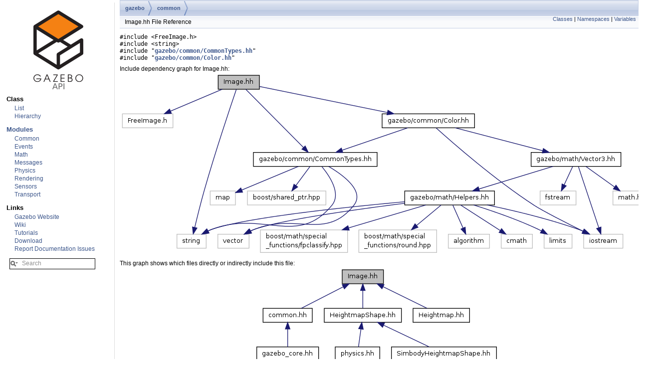

--- FILE ---
content_type: text/html
request_url: http://osrf-distributions.s3.amazonaws.com/gazebo/api/2.0.0/Image_8hh.html
body_size: 11193
content:
<!DOCTYPE HTML PUBLIC "-//W3C//DTD HTML 4.01 Transitional//EN">
<html>
  <head>
    <meta http-equiv="Content-Type" content="text/xhtml;charset=UTF-8">
    <meta http-equiv="X-UA-Compatible" content="IE=9"/>
    <meta name="keywords" content="Gazebo">
    <title>Gazebo: Image.hh File Reference</title>
    <link href="tabs.css" rel="stylesheet" type="text/css">
    <script type="text/javascript" src="jquery.js"></script>
    <script type="text/javascript" src="dynsections.js"></script>
    <link href="search/search.css" rel="stylesheet" type="text/css">
    <script type="text/javascript" src="search/search.js"></script>
    <script type="text/javascript">
        $(document).ready(function() { searchBox.OnSelectItem(0); });
    </script>
    <link href="doxygen.css" rel="stylesheet" type="text/css">
    <!--<link href="style.css" rel="stylesheet" type="text/css">-->
  </head>
<body>
  <div class="leftbar"> 
    <h2 style="text-align:center;">
      <a href="index.html"><img src="gazebo_logo.png"/></a>
    </h2>
    <div class="menu">
      <dl>
        <dt>Class</dt>
        <dd><a href="classes.html">List</a></dd>
        <dd><a href="hierarchy.html">Hierarchy</a></dd>
      </dl>
    </div>
    <div class="menu">
      <dl>
        <dt><a href="modules.html" style="font-weight:bold">Modules</a></dt>
        <dd><a href="group__gazebo__common.html">Common</a></dd>
        <dd><a href="group__gazebo__event.html">Events</a></dd>
        <dd><a href="group__gazebo__math.html">Math</a></dd>
        <dd><a href="group__gazebo__msgs.html">Messages</a></dd>
        <dd><a href="group__gazebo__physics.html">Physics</a></dd>
        <dd><a href="group__gazebo__rendering.html">Rendering</a></dd>
        <dd><a href="group__gazebo__sensors.html">Sensors</a></dd>
        <dd><a href="group__gazebo__transport.html">Transport</a></dd>
      </dl>
    </div>
    <div class="menu">
      <dl>
        <dt>Links</dt>
        <dd><a href="http://gazebosim.org">Gazebo Website</a></dd>
        <dd><a href="http://gazebosim.org/wiki">Wiki</a></dd>
        <dd><a href="http://gazebosim.org/wiki/Tutorials">Tutorials</a></dd>
        <dd><a href="http://gazebosim.org/downloads.html">Download</a></dd>
        <dd><a href="https://bitbucket.org/osrf/gazebo/issues/new">Report Documentation Issues</a></dd>
      </dl>
    </div>
    <div>
    <div id="MSearchBox" class="MSearchBoxInactive">
      <span>
        <img id="MSearchSelect" src="search/mag_sel.png"
        onmouseover="return searchBox.OnSearchSelectShow()"
        onmouseout="return searchBox.OnSearchSelectHide()"
        alt=""/>
        <input type="text" id="MSearchField" value="Search" accesskey="S"
        onfocus="searchBox.OnSearchFieldFocus(true)" 
        onblur="searchBox.OnSearchFieldFocus(false)" 
        onkeyup="searchBox.OnSearchFieldChange(event)"/>
      </span>
    </div> <!-- End MSearchBox -->
      <div id="MSearchResultsWindow" style="position: static; display: block; border: none; background-color: #ffffff; width: 18em;">
        <iframe src="javascript:void(0)" frameborder="0" 
                name="MSearchResults" style="height: 500px; width: 18em; display: block; text-wrap: unrestricted">
        </iframe>
      </div>
    </div>
  </div>
  <div id="top">
<!-- Generated by Doxygen 1.8.3.1 -->
<script type="text/javascript">
var searchBox = new SearchBox("searchBox", "search",false,'Search');
</script>
<!-- window showing the filter options -->
<div id="MSearchSelectWindow"
     onmouseover="return searchBox.OnSearchSelectShow()"
     onmouseout="return searchBox.OnSearchSelectHide()"
     onkeydown="return searchBox.OnSearchSelectKey(event)">
<a class="SelectItem" href="javascript:void(0)" onclick="searchBox.OnSelectItem(0)"><span class="SelectionMark">&#160;</span>All</a><a class="SelectItem" href="javascript:void(0)" onclick="searchBox.OnSelectItem(1)"><span class="SelectionMark">&#160;</span>Classes</a><a class="SelectItem" href="javascript:void(0)" onclick="searchBox.OnSelectItem(2)"><span class="SelectionMark">&#160;</span>Namespaces</a><a class="SelectItem" href="javascript:void(0)" onclick="searchBox.OnSelectItem(3)"><span class="SelectionMark">&#160;</span>Files</a><a class="SelectItem" href="javascript:void(0)" onclick="searchBox.OnSelectItem(4)"><span class="SelectionMark">&#160;</span>Functions</a><a class="SelectItem" href="javascript:void(0)" onclick="searchBox.OnSelectItem(5)"><span class="SelectionMark">&#160;</span>Variables</a><a class="SelectItem" href="javascript:void(0)" onclick="searchBox.OnSelectItem(6)"><span class="SelectionMark">&#160;</span>Typedefs</a><a class="SelectItem" href="javascript:void(0)" onclick="searchBox.OnSelectItem(7)"><span class="SelectionMark">&#160;</span>Enumerations</a><a class="SelectItem" href="javascript:void(0)" onclick="searchBox.OnSelectItem(8)"><span class="SelectionMark">&#160;</span>Enumerator</a><a class="SelectItem" href="javascript:void(0)" onclick="searchBox.OnSelectItem(9)"><span class="SelectionMark">&#160;</span>Friends</a><a class="SelectItem" href="javascript:void(0)" onclick="searchBox.OnSelectItem(10)"><span class="SelectionMark">&#160;</span>Macros</a><a class="SelectItem" href="javascript:void(0)" onclick="searchBox.OnSelectItem(11)"><span class="SelectionMark">&#160;</span>Groups</a><a class="SelectItem" href="javascript:void(0)" onclick="searchBox.OnSelectItem(12)"><span class="SelectionMark">&#160;</span>Pages</a></div>

<!-- iframe showing the search results (closed by default) -->
<div id="MSearchResultsWindow">
<iframe src="javascript:void(0)" frameborder="0" 
        name="MSearchResults" id="MSearchResults">
</iframe>
</div>

<div id="nav-path" class="navpath">
  <ul>
<li class="navelem"><a class="el" href="dir_856da1f3c0f82036884d2d586cbc0904.html">gazebo</a></li><li class="navelem"><a class="el" href="dir_055aedee0073e7191289c320a61afe9c.html">common</a></li>  </ul>
</div>
</div><!-- top -->
<div class="header">
  <div class="summary">
<a href="#nested-classes">Classes</a> &#124;
<a href="#namespaces">Namespaces</a> &#124;
<a href="#var-members">Variables</a>  </div>
  <div class="headertitle">
<div class="title">Image.hh File Reference</div>  </div>
</div><!--header-->
<div class="contents">
<div class="textblock"><code>#include &lt;FreeImage.h&gt;</code><br/>
<code>#include &lt;string&gt;</code><br/>
<code>#include &quot;<a class="el" href="CommonTypes_8hh_source.html">gazebo/common/CommonTypes.hh</a>&quot;</code><br/>
<code>#include &quot;<a class="el" href="Color_8hh_source.html">gazebo/common/Color.hh</a>&quot;</code><br/>
</div><div class="textblock"><div class="dynheader">
Include dependency graph for Image.hh:</div>
<div class="dyncontent">
<div class="center"><img src="Image_8hh__incl.png" border="0" usemap="#Image_8hh" alt=""/></div>
<map name="Image_8hh" id="Image_8hh">
<area shape="rect" id="node7" href="CommonTypes_8hh.html" title="gazebo/common/CommonTypes.hh" alt="" coords="268,160,516,189"/><area shape="rect" id="node16" href="Color_8hh.html" title="gazebo/common/Color.hh" alt="" coords="527,83,711,112"/><area shape="rect" id="node21" href="Vector3_8hh.html" title="gazebo/math/Vector3.hh" alt="" coords="825,160,1004,189"/><area shape="rect" id="node28" href="Helpers_8hh.html" title="gazebo/math/Helpers.hh" alt="" coords="572,237,751,267"/></map>
</div>
</div><div class="textblock"><div class="dynheader">
This graph shows which files directly or indirectly include this file:</div>
<div class="dyncontent">
<div class="center"><img src="Image_8hh__dep__incl.png" border="0" usemap="#Image_8hhdep" alt=""/></div>
<map name="Image_8hhdep" id="Image_8hhdep">
<area shape="rect" id="node3" href="common_8hh.html" title="common.hh" alt="" coords="17,83,116,112"/><area shape="rect" id="node10" href="HeightmapShape_8hh.html" title="HeightmapShape.hh" alt="" coords="140,83,295,112"/><area shape="rect" id="node18" href="Heightmap_8hh.html" title="Heightmap.hh" alt="" coords="319,83,431,112"/><area shape="rect" id="node5" href="gazebo__core_8hh.html" title="gazebo_core.hh" alt="" coords="5,160,128,189"/><area shape="rect" id="node7" href="gazebo_8hh.html" title="gazebo.hh" alt="" coords="23,237,111,267"/><area shape="rect" id="node12" href="physics_8hh.html" title="physics.hh" alt="" coords="163,160,251,189"/><area shape="rect" id="node16" href="SimbodyHeightmapShape_8hh.html" title="SimbodyHeightmapShape.hh" alt="" coords="275,160,485,189"/><area shape="rect" id="node14" href="Joint__TEST_8hh.html" title="Joint_TEST.hh" alt="" coords="155,237,259,267"/></map>
</div>
</div>
<p><a href="Image_8hh_source.html">Go to the source code of this file.</a></p>
<table class="memberdecls">
<tr class="heading"><td colspan="2"><h2 class="groupheader"><a name="nested-classes"></a>
Classes</h2></td></tr>
<tr class="memitem:"><td class="memItemLeft" align="right" valign="top">class &#160;</td><td class="memItemRight" valign="bottom"><a class="el" href="classgazebo_1_1common_1_1Image.html">gazebo::common::Image</a></td></tr>
<tr class="memdesc:"><td class="mdescLeft">&#160;</td><td class="mdescRight">Encapsulates an image.  <a href="classgazebo_1_1common_1_1Image.html#details">More...</a><br/></td></tr>
<tr class="separator:"><td class="memSeparator" colspan="2">&#160;</td></tr>
</table><table class="memberdecls">
<tr class="heading"><td colspan="2"><h2 class="groupheader"><a name="namespaces"></a>
Namespaces</h2></td></tr>
<tr class="memitem:namespacegazebo"><td class="memItemLeft" align="right" valign="top">namespace &#160;</td><td class="memItemRight" valign="bottom"><a class="el" href="namespacegazebo.html">gazebo</a></td></tr>
<tr class="memdesc:namespacegazebo"><td class="mdescLeft">&#160;</td><td class="mdescRight">Forward declarations for the common classes. <br/></td></tr>
<tr class="separator:"><td class="memSeparator" colspan="2">&#160;</td></tr>
<tr class="memitem:namespacegazebo_1_1common"><td class="memItemLeft" align="right" valign="top">namespace &#160;</td><td class="memItemRight" valign="bottom"><a class="el" href="namespacegazebo_1_1common.html">gazebo::common</a></td></tr>
<tr class="memdesc:namespacegazebo_1_1common"><td class="mdescLeft">&#160;</td><td class="mdescRight">Common namespace. <br/></td></tr>
<tr class="separator:"><td class="memSeparator" colspan="2">&#160;</td></tr>
</table><table class="memberdecls">
<tr class="heading"><td colspan="2"><h2 class="groupheader"><a name="var-members"></a>
Variables</h2></td></tr>
<tr class="memitem:ga0a6df04bcde66f678292dd99e2f4965f"><td class="memItemLeft" align="right" valign="top">static std::string&#160;</td><td class="memItemRight" valign="bottom"><a class="el" href="group__gazebo__common.html#ga0a6df04bcde66f678292dd99e2f4965f">gazebo::common::PixelFormatNames</a> []</td></tr>
<tr class="memdesc:ga0a6df04bcde66f678292dd99e2f4965f"><td class="mdescLeft">&#160;</td><td class="mdescRight">String names for the pixel formats.  <a href="group__gazebo__common.html#ga0a6df04bcde66f678292dd99e2f4965f">More...</a><br/></td></tr>
<tr class="separator:ga0a6df04bcde66f678292dd99e2f4965f"><td class="memSeparator" colspan="2">&#160;</td></tr>
</table>
</div><!-- contents -->
<!--</td></tr></table>-->
